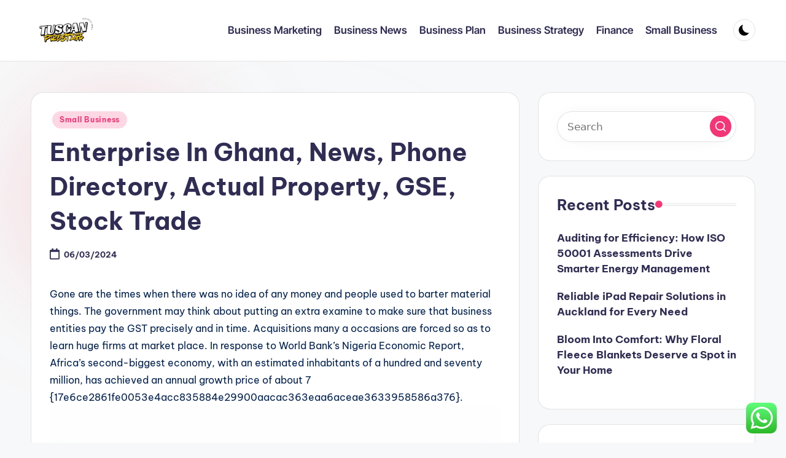

--- FILE ---
content_type: text/html; charset=UTF-8
request_url: https://www.tuscanprestige.com/enterprise-in-ghana-news-phone-directory-actual-property-gse-stock-trade.html
body_size: 12567
content:
<!DOCTYPE html><html lang="en-US" prefix="og: https://ogp.me/ns#" itemscope itemtype="http://schema.org/WebPage" ><head><meta charset="UTF-8"><link rel="profile" href="https://gmpg.org/xfn/11"><meta name="viewport" content="width=device-width, initial-scale=1"><title>Enterprise In Ghana, News, Phone Directory, Actual Property, GSE, Stock Trade - TP</title><meta name="description" content="Gone are the times when there was no idea of any money and people used to barter material things. The government may think about putting an extra examine to"/><meta name="robots" content="index, follow, max-snippet:-1, max-video-preview:-1, max-image-preview:large"/><link rel="canonical" href="https://www.tuscanprestige.com/enterprise-in-ghana-news-phone-directory-actual-property-gse-stock-trade.html" /><meta property="og:locale" content="en_US" /><meta property="og:type" content="article" /><meta property="og:title" content="Enterprise In Ghana, News, Phone Directory, Actual Property, GSE, Stock Trade - TP" /><meta property="og:description" content="Gone are the times when there was no idea of any money and people used to barter material things. The government may think about putting an extra examine to" /><meta property="og:url" content="https://www.tuscanprestige.com/enterprise-in-ghana-news-phone-directory-actual-property-gse-stock-trade.html" /><meta property="og:site_name" content="tuscanprestige" /><meta property="article:tag" content="actual" /><meta property="article:tag" content="directory" /><meta property="article:tag" content="enterprise" /><meta property="article:tag" content="ghana" /><meta property="article:tag" content="phone" /><meta property="article:tag" content="property" /><meta property="article:tag" content="stock" /><meta property="article:tag" content="trade" /><meta property="article:section" content="Small Business" /><meta property="article:published_time" content="2024-03-06T06:17:59+07:00" /><meta name="twitter:card" content="summary_large_image" /><meta name="twitter:title" content="Enterprise In Ghana, News, Phone Directory, Actual Property, GSE, Stock Trade - TP" /><meta name="twitter:description" content="Gone are the times when there was no idea of any money and people used to barter material things. The government may think about putting an extra examine to" /><meta name="twitter:label1" content="Written by" /><meta name="twitter:data1" content="venice" /><meta name="twitter:label2" content="Time to read" /><meta name="twitter:data2" content="1 minute" /> <script type="application/ld+json" class="rank-math-schema-pro">{"@context":"https://schema.org","@graph":[{"@type":["Person","Organization"],"@id":"https://www.tuscanprestige.com/#person","name":"tuscanprestige","logo":{"@type":"ImageObject","@id":"https://www.tuscanprestige.com/#logo","url":"https://www.tuscanprestige.com/wp-content/uploads/2024/11/cropped-Black_And_White_Y2k_Star_Fashion_Style_Logo__2_-removebg-preview-150x119.png","contentUrl":"https://www.tuscanprestige.com/wp-content/uploads/2024/11/cropped-Black_And_White_Y2k_Star_Fashion_Style_Logo__2_-removebg-preview-150x119.png","caption":"tuscanprestige","inLanguage":"en-US"},"image":{"@type":"ImageObject","@id":"https://www.tuscanprestige.com/#logo","url":"https://www.tuscanprestige.com/wp-content/uploads/2024/11/cropped-Black_And_White_Y2k_Star_Fashion_Style_Logo__2_-removebg-preview-150x119.png","contentUrl":"https://www.tuscanprestige.com/wp-content/uploads/2024/11/cropped-Black_And_White_Y2k_Star_Fashion_Style_Logo__2_-removebg-preview-150x119.png","caption":"tuscanprestige","inLanguage":"en-US"}},{"@type":"WebSite","@id":"https://www.tuscanprestige.com/#website","url":"https://www.tuscanprestige.com","name":"tuscanprestige","publisher":{"@id":"https://www.tuscanprestige.com/#person"},"inLanguage":"en-US"},{"@type":"ImageObject","@id":"https://pbs.twimg.com/profile_images/1356869983/biznews_400x400.jpg","url":"https://pbs.twimg.com/profile_images/1356869983/biznews_400x400.jpg","width":"200","height":"200","inLanguage":"en-US"},{"@type":"BreadcrumbList","@id":"https://www.tuscanprestige.com/enterprise-in-ghana-news-phone-directory-actual-property-gse-stock-trade.html#breadcrumb","itemListElement":[{"@type":"ListItem","position":"1","item":{"@id":"https://www.tuscanprestige.com","name":"Home"}},{"@type":"ListItem","position":"2","item":{"@id":"https://www.tuscanprestige.com/category/small-business","name":"Small Business"}},{"@type":"ListItem","position":"3","item":{"@id":"https://www.tuscanprestige.com/enterprise-in-ghana-news-phone-directory-actual-property-gse-stock-trade.html","name":"Enterprise In Ghana, News, Phone Directory, Actual Property, GSE, Stock Trade"}}]},{"@type":"WebPage","@id":"https://www.tuscanprestige.com/enterprise-in-ghana-news-phone-directory-actual-property-gse-stock-trade.html#webpage","url":"https://www.tuscanprestige.com/enterprise-in-ghana-news-phone-directory-actual-property-gse-stock-trade.html","name":"Enterprise In Ghana, News, Phone Directory, Actual Property, GSE, Stock Trade - TP","datePublished":"2024-03-06T06:17:59+07:00","dateModified":"2024-03-06T06:17:59+07:00","isPartOf":{"@id":"https://www.tuscanprestige.com/#website"},"primaryImageOfPage":{"@id":"https://pbs.twimg.com/profile_images/1356869983/biznews_400x400.jpg"},"inLanguage":"en-US","breadcrumb":{"@id":"https://www.tuscanprestige.com/enterprise-in-ghana-news-phone-directory-actual-property-gse-stock-trade.html#breadcrumb"}},{"@type":"Person","@id":"https://www.tuscanprestige.com/author/venice","name":"venice","url":"https://www.tuscanprestige.com/author/venice","image":{"@type":"ImageObject","@id":"https://secure.gravatar.com/avatar/878a048e06d6d0503f84665fd4e01679193a59026490fe7af11df282fef1c053?s=96&amp;d=mm&amp;r=g","url":"https://secure.gravatar.com/avatar/878a048e06d6d0503f84665fd4e01679193a59026490fe7af11df282fef1c053?s=96&amp;d=mm&amp;r=g","caption":"venice","inLanguage":"en-US"},"sameAs":["https://www.tuscanprestige.com/"]},{"@type":"BlogPosting","headline":"Enterprise In Ghana, News, Phone Directory, Actual Property, GSE, Stock Trade - TP","datePublished":"2024-03-06T06:17:59+07:00","dateModified":"2024-03-06T06:17:59+07:00","articleSection":"Small Business","author":{"@id":"https://www.tuscanprestige.com/author/venice","name":"venice"},"publisher":{"@id":"https://www.tuscanprestige.com/#person"},"description":"Gone are the times when there was no idea of any money and people used to barter material things. The government may think about putting an extra examine to","name":"Enterprise In Ghana, News, Phone Directory, Actual Property, GSE, Stock Trade - TP","@id":"https://www.tuscanprestige.com/enterprise-in-ghana-news-phone-directory-actual-property-gse-stock-trade.html#richSnippet","isPartOf":{"@id":"https://www.tuscanprestige.com/enterprise-in-ghana-news-phone-directory-actual-property-gse-stock-trade.html#webpage"},"image":{"@id":"https://pbs.twimg.com/profile_images/1356869983/biznews_400x400.jpg"},"inLanguage":"en-US","mainEntityOfPage":{"@id":"https://www.tuscanprestige.com/enterprise-in-ghana-news-phone-directory-actual-property-gse-stock-trade.html#webpage"}}]}</script> <link rel='dns-prefetch' href='//fonts.googleapis.com' /><link rel="alternate" type="application/rss+xml" title="TP &raquo; Feed" href="https://www.tuscanprestige.com/feed" /><link rel="alternate" title="oEmbed (JSON)" type="application/json+oembed" href="https://www.tuscanprestige.com/wp-json/oembed/1.0/embed?url=https%3A%2F%2Fwww.tuscanprestige.com%2Fenterprise-in-ghana-news-phone-directory-actual-property-gse-stock-trade.html" /><link rel="alternate" title="oEmbed (XML)" type="text/xml+oembed" href="https://www.tuscanprestige.com/wp-json/oembed/1.0/embed?url=https%3A%2F%2Fwww.tuscanprestige.com%2Fenterprise-in-ghana-news-phone-directory-actual-property-gse-stock-trade.html&#038;format=xml" /><link data-optimized="2" rel="stylesheet" href="https://www.tuscanprestige.com/wp-content/litespeed/css/7739f64f15c7d32207564d17f4917b73.css?ver=bb062" /> <script src="https://www.tuscanprestige.com/wp-includes/js/jquery/jquery.min.js?ver=3.7.1" id="jquery-core-js"></script> <link rel="https://api.w.org/" href="https://www.tuscanprestige.com/wp-json/" /><link rel="alternate" title="JSON" type="application/json" href="https://www.tuscanprestige.com/wp-json/wp/v2/posts/1439" /><link rel="EditURI" type="application/rsd+xml" title="RSD" href="https://www.tuscanprestige.com/xmlrpc.php?rsd" /><meta name="generator" content="WordPress 6.9" /><link rel='shortlink' href='https://www.tuscanprestige.com/?p=1439' /><meta name="theme-color" content="#F43676"><link rel="icon" href="https://www.tuscanprestige.com/wp-content/uploads/2024/11/cropped-Black_And_White_Y2k_Star_Fashion_Style_Logo__2_-removebg-preview-100x100.png" sizes="32x32" /><link rel="icon" href="https://www.tuscanprestige.com/wp-content/uploads/2024/11/cropped-Black_And_White_Y2k_Star_Fashion_Style_Logo__2_-removebg-preview.png" sizes="192x192" /><link rel="apple-touch-icon" href="https://www.tuscanprestige.com/wp-content/uploads/2024/11/cropped-Black_And_White_Y2k_Star_Fashion_Style_Logo__2_-removebg-preview.png" /><meta name="msapplication-TileImage" content="https://www.tuscanprestige.com/wp-content/uploads/2024/11/cropped-Black_And_White_Y2k_Star_Fashion_Style_Logo__2_-removebg-preview.png" /></head><body class="wp-singular post-template-default single single-post postid-1439 single-format-standard wp-custom-logo wp-embed-responsive wp-theme-bloghash bloghash-topbar__separators-regular bloghash-layout__fw-contained bloghash-layout__boxed-separated bloghash-layout-shadow bloghash-header-layout-1 bloghash-menu-animation-underline bloghash-header__separators-none bloghash-single-title-in-content bloghash-page-title-align-left bloghash-has-sidebar bloghash-sticky-sidebar bloghash-sidebar-style-2 bloghash-sidebar-position__right-sidebar entry-media-hover-style-1 is-section-heading-init-s1 is-footer-heading-init-s0 bloghash-input-supported bloghash-blog-image-wrap validate-comment-form bloghash-menu-accessibility"><div id="page" class="hfeed site">
<a class="skip-link screen-reader-text" href="#main">Skip to content</a><header id="masthead" class="site-header" role="banner" itemtype="https://schema.org/WPHeader" itemscope="itemscope"><div id="bloghash-header" ><div id="bloghash-header-inner"><div class="bloghash-container bloghash-header-container"><div class="bloghash-logo bloghash-header-element" itemtype="https://schema.org/Organization" itemscope="itemscope"><div class="logo-inner"><a href="https://www.tuscanprestige.com/" rel="home" class="" itemprop="url">
<img src="https://www.tuscanprestige.com/wp-content/uploads/2024/11/cropped-Black_And_White_Y2k_Star_Fashion_Style_Logo__2_-removebg-preview.png" alt="TP" width="248" height="119" class="" itemprop="logo"/>
</a><span class="site-title screen-reader-text" itemprop="name">
<a href="https://www.tuscanprestige.com/" rel="home" itemprop="url">
TP
</a>
</span><p class="site-description screen-reader-text" itemprop="description">
Information About Business World News</p></div></div><span class="bloghash-header-element bloghash-mobile-nav">
<button class="bloghash-hamburger hamburger--spin bloghash-hamburger-bloghash-primary-nav" aria-label="Menu" aria-controls="bloghash-primary-nav" type="button">
<span class="hamburger-box">
<span class="hamburger-inner"></span>
</span></button>
</span><nav class="site-navigation main-navigation bloghash-primary-nav bloghash-nav bloghash-header-element" role="navigation" itemtype="https://schema.org/SiteNavigationElement" itemscope="itemscope" aria-label="Site Navigation"><ul id="bloghash-primary-nav" class="menu"><li id="menu-item-33278" class="menu-item menu-item-type-taxonomy menu-item-object-category menu-item-33278"><a href="https://www.tuscanprestige.com/category/business-marketing"><span>Business Marketing</span></a></li><li id="menu-item-33279" class="menu-item menu-item-type-taxonomy menu-item-object-category menu-item-33279"><a href="https://www.tuscanprestige.com/category/business-news"><span>Business News</span></a></li><li id="menu-item-33280" class="menu-item menu-item-type-taxonomy menu-item-object-category menu-item-33280"><a href="https://www.tuscanprestige.com/category/business-plan"><span>Business Plan</span></a></li><li id="menu-item-33281" class="menu-item menu-item-type-taxonomy menu-item-object-category menu-item-33281"><a href="https://www.tuscanprestige.com/category/business-strategy"><span>Business Strategy</span></a></li><li id="menu-item-33282" class="menu-item menu-item-type-taxonomy menu-item-object-category menu-item-33282"><a href="https://www.tuscanprestige.com/category/finance"><span>Finance</span></a></li><li id="menu-item-33283" class="menu-item menu-item-type-taxonomy menu-item-object-category current-post-ancestor current-menu-parent current-post-parent menu-item-33283"><a href="https://www.tuscanprestige.com/category/small-business"><span>Small Business</span></a></li></ul></nav><div class="bloghash-header-widgets bloghash-header-element bloghash-widget-location-right"><div class="bloghash-header-widget__darkmode bloghash-header-widget bloghash-hide-mobile-tablet"><div class="bloghash-widget-wrapper"><button type="button" class="bloghash-darkmode rounded-border"><span></span></button></div></div></div></div></div></div></header><div id="main" class="site-main"><div class="bloghash-container"><div id="primary" class="content-area"><main id="content" class="site-content no-entry-media" role="main" itemscope itemtype="http://schema.org/Blog"><article id="post-1439" class="bloghash-article post-1439 post type-post status-publish format-standard hentry category-small-business tag-actual tag-directory tag-enterprise tag-ghana tag-phone tag-property tag-stock tag-trade" itemscope="" itemtype="https://schema.org/CreativeWork"><div class="post-category"><span class="cat-links"><span class="screen-reader-text">Posted in</span><span><a href="https://www.tuscanprestige.com/category/small-business" class="cat-2452" rel="category">Small Business</a></span></span></div><header class="entry-header"><h1 class="entry-title" itemprop="headline">
Enterprise In Ghana, News, Phone Directory, Actual Property, GSE, Stock Trade</h1></header><div class="entry-meta"><div class="entry-meta-elements"><span class="posted-on"><time class="entry-date published updated" datetime="2024-03-06T06:17:59+07:00"><svg class="bloghash-icon" aria-hidden="true" xmlns="http://www.w3.org/2000/svg" viewBox="0 0 448 512"><path d="M400 64h-48V12c0-6.6-5.4-12-12-12h-40c-6.6 0-12 5.4-12 12v52H160V12c0-6.6-5.4-12-12-12h-40c-6.6 0-12 5.4-12 12v52H48C21.5 64 0 85.5 0 112v352c0 26.5 21.5 48 48 48h352c26.5 0 48-21.5 48-48V112c0-26.5-21.5-48-48-48zm-6 400H54c-3.3 0-6-2.7-6-6V160h352v298c0 3.3-2.7 6-6 6z" /></svg>06/03/2024</time></span></div></div><div class="entry-content bloghash-entry" itemprop="text"><p>Gone are the times when there was no idea of any money and people used to barter material things. The government may think about putting an extra examine to make sure that business entities pay the GST precisely and in time. Acquisitions many a occasions are forced so as to learn huge firms at market place. In response to World Bank&#8217;s Nigeria Economic Report, Africa&#8217;s second-biggest economy, with an estimated inhabitants of a hundred and seventy million, has achieved an annual growth price of about 7 {17e6ce2861fe0053e4acc835884e29900aacac363eaa6aceae3633958586a376}.<img decoding="async" class='aligncenter' style='display: block;margin-left:auto;margin-right:auto;' src="https://pbs.twimg.com/profile_images/674658008501116930/h237wL7P_400x400.jpg" width="1031px" alt="business news"></p><p>This is the explanation persons are all for knowing about the authorities&#8217;s outlook regarding various industries and budget gives sufficient indication. Not too long ago, Indonesia changed its palm oil export duty construction, denying palm oil refineries in Malaysia marketshare.</p><p>On the same time, a much smaller duty reduction in crude palm oil implies that for the export market, the product will continue to stay comparatively costlier and, subsequently, less competitive. Just check out what occurred to the economy the recent years, the business neighborhood went down and it dragged lots of people affected much of the living situations.</p><p>The principle purpose for this is that the cash was invested in the stock market and when the economic system acquired into turbulent waters, the inventory markets went down and so did their money. American oil giant Exxon Mobil Corp has announced it is withdrawing from exploration and research initiatives with Russia&#8217;s Rosneft.<img decoding="async" class='aligncenter' style='display: block;margin-left:auto;margin-right:auto;' src="https://pbs.twimg.com/profile_images/1356869983/biznews_400x400.jpg" width="1026px" alt="business news"></p><p>Presently in India, we&#8217;ve got just one physician for every 1,seven-hundred people versus the WHO customary of 1 doctor for every a thousand folks. When your small enterprise advertising plan includes getting people talking, you are going to need to make sure that you concentrate on getting your articles, weblog posts and even press releases cataloged right into a social news site.</p></div><div class="entry-footer"><span class="screen-reader-text">Tags: </span><div class="post-tags"><span class="cat-links"><a href="https://www.tuscanprestige.com/tag/actual" rel="tag">actual</a><a href="https://www.tuscanprestige.com/tag/directory" rel="tag">directory</a><a href="https://www.tuscanprestige.com/tag/enterprise" rel="tag">enterprise</a><a href="https://www.tuscanprestige.com/tag/ghana" rel="tag">ghana</a><a href="https://www.tuscanprestige.com/tag/phone" rel="tag">phone</a><a href="https://www.tuscanprestige.com/tag/property" rel="tag">property</a><a href="https://www.tuscanprestige.com/tag/stock" rel="tag">stock</a><a href="https://www.tuscanprestige.com/tag/trade" rel="tag">trade</a></span></div><span class="last-updated bloghash-iflex-center"><svg class="bloghash-icon" xmlns="http://www.w3.org/2000/svg" width="32" height="32" viewBox="0 0 32 32"><path d="M4.004 23.429h5.339c.4 0 .667-.133.934-.4L24.958 8.348a1.29 1.29 0 000-1.868l-5.339-5.339a1.29 1.29 0 00-1.868 0L3.07 15.822c-.267.267-.4.534-.4.934v5.339c0 .801.534 1.335 1.335 1.335zm1.335-6.139L18.685 3.944l3.47 3.47L8.809 20.76h-3.47v-3.47zm22.688 10.143H4.004c-.801 0-1.335.534-1.335 1.335s.534 1.335 1.335 1.335h24.023c.801 0 1.335-.534 1.335-1.335s-.534-1.335-1.335-1.335z" /></svg><time class="entry-date updated" datetime="2023-03-30T11:52:33+07:00">Last updated on 30/03/2023</time></span></div><section class="post-nav" role="navigation"><h2 class="screen-reader-text">Post navigation</h2><div class="nav-previous"><h6 class="nav-title">Previous Post</h6><a href="https://www.tuscanprestige.com/business-corporate-laws-govern-business-and-commercial-transactions.html" rel="prev"><div class="nav-content"> <span>Business &#038; Corporate Laws Govern Business And Commercial Transactions</span></div></a></div><div class="nav-next"><h6 class="nav-title">Next Post</h6><a href="https://www.tuscanprestige.com/how-small-businesses-can-profit-from-laptop-amc-and-tech-support-services.html" rel="next"><div class="nav-content"><span>How Small Businesses Can Profit From Laptop AMC And Tech Support Services</span></div></a></div></section></article></main></div><aside id="secondary" class="widget-area bloghash-sidebar-container" itemtype="http://schema.org/WPSideBar" itemscope="itemscope" role="complementary"><div class="bloghash-sidebar-inner"><div id="search-2" class="bloghash-sidebar-widget bloghash-widget bloghash-entry widget widget_search"><form role="search" aria-label="Search for:" method="get" class="bloghash-search-form search-form" action="https://www.tuscanprestige.com/"><div>
<input type="search" class="bloghash-input-search search-field" aria-label="Enter search keywords" placeholder="Search" value="" name="s" />
<button role="button" type="submit" class="search-submit" aria-label="Search">
<svg class="bloghash-icon" aria-hidden="true" xmlns="http://www.w3.org/2000/svg" width="32" height="32" viewBox="0 0 32 32"><path d="M28.962 26.499l-4.938-4.938c1.602-2.002 2.669-4.671 2.669-7.474 0-6.673-5.339-12.012-12.012-12.012S2.669 7.414 2.669 14.087a11.962 11.962 0 0012.012 12.012c2.803 0 5.472-.934 7.474-2.669l4.938 4.938c.267.267.667.4.934.4s.667-.133.934-.4a1.29 1.29 0 000-1.868zM5.339 14.087c0-5.205 4.137-9.342 9.342-9.342s9.342 4.137 9.342 9.342c0 2.536-1.068 4.938-2.669 6.54-1.735 1.735-4.004 2.669-6.54 2.669-5.339.133-9.476-4.004-9.476-9.209z" /></svg>		</button></div></form></div><div id="recent-posts-2" class="bloghash-sidebar-widget bloghash-widget bloghash-entry widget widget_recent_entries"><div class="h4 widget-title">Recent Posts</div><ul><li>
<a href="https://www.tuscanprestige.com/auditing-for-efficiency-how-iso-50001-assessments-drive-smarter-energy-management.html">Auditing for Efficiency: How ISO 50001 Assessments Drive Smarter Energy Management</a></li><li>
<a href="https://www.tuscanprestige.com/reliable-ipad-repair-solutions-in-auckland-for-every-need.html">Reliable iPad Repair Solutions in Auckland for Every Need</a></li><li>
<a href="https://www.tuscanprestige.com/bloom-into-comfort-why-floral-fleece-blankets-deserve-a-spot-in-your-home.html">Bloom Into Comfort: Why Floral Fleece Blankets Deserve a Spot in Your Home</a></li></ul></div><div id="tag_cloud-2" class="bloghash-sidebar-widget bloghash-widget bloghash-entry widget widget_tag_cloud"><div class="h4 widget-title">Tags</div><div class="tagcloud"><a href="https://www.tuscanprestige.com/tag/about" class="tag-cloud-link tag-link-500 tag-link-position-1" style="font-size: 9.9508196721311pt;" aria-label="about (24 items)">about</a>
<a href="https://www.tuscanprestige.com/tag/analyst" class="tag-cloud-link tag-link-1140 tag-link-position-2" style="font-size: 11.213114754098pt;" aria-label="analyst (31 items)">analyst</a>
<a href="https://www.tuscanprestige.com/tag/analytics" class="tag-cloud-link tag-link-785 tag-link-position-3" style="font-size: 10.639344262295pt;" aria-label="analytics (28 items)">analytics</a>
<a href="https://www.tuscanprestige.com/tag/automotive" class="tag-cloud-link tag-link-1170 tag-link-position-4" style="font-size: 10.639344262295pt;" aria-label="automotive (28 items)">automotive</a>
<a href="https://www.tuscanprestige.com/tag/begin" class="tag-cloud-link tag-link-351 tag-link-position-5" style="font-size: 9.0327868852459pt;" aria-label="begin (20 items)">begin</a>
<a href="https://www.tuscanprestige.com/tag/business" class="tag-cloud-link tag-link-86 tag-link-position-6" style="font-size: 22pt;" aria-label="business (279 items)">business</a>
<a href="https://www.tuscanprestige.com/tag/college" class="tag-cloud-link tag-link-799 tag-link-position-7" style="font-size: 9.7213114754098pt;" aria-label="college (23 items)">college</a>
<a href="https://www.tuscanprestige.com/tag/communications" class="tag-cloud-link tag-link-692 tag-link-position-8" style="font-size: 9.0327868852459pt;" aria-label="communications (20 items)">communications</a>
<a href="https://www.tuscanprestige.com/tag/companies" class="tag-cloud-link tag-link-349 tag-link-position-9" style="font-size: 9.7213114754098pt;" aria-label="companies (23 items)">companies</a>
<a href="https://www.tuscanprestige.com/tag/consulting" class="tag-cloud-link tag-link-445 tag-link-position-10" style="font-size: 10.065573770492pt;" aria-label="consulting (25 items)">consulting</a>
<a href="https://www.tuscanprestige.com/tag/education" class="tag-cloud-link tag-link-638 tag-link-position-11" style="font-size: 12.016393442623pt;" aria-label="education (37 items)">education</a>
<a href="https://www.tuscanprestige.com/tag/enterprise" class="tag-cloud-link tag-link-347 tag-link-position-12" style="font-size: 18.213114754098pt;" aria-label="enterprise (131 items)">enterprise</a>
<a href="https://www.tuscanprestige.com/tag/estate" class="tag-cloud-link tag-link-1371 tag-link-position-13" style="font-size: 11.213114754098pt;" aria-label="estate (31 items)">estate</a>
<a href="https://www.tuscanprestige.com/tag/fashion" class="tag-cloud-link tag-link-685 tag-link-position-14" style="font-size: 11.786885245902pt;" aria-label="fashion (35 items)">fashion</a>
<a href="https://www.tuscanprestige.com/tag/finance" class="tag-cloud-link tag-link-101 tag-link-position-15" style="font-size: 9.2622950819672pt;" aria-label="finance (21 items)">finance</a>
<a href="https://www.tuscanprestige.com/tag/financial" class="tag-cloud-link tag-link-124 tag-link-position-16" style="font-size: 9.0327868852459pt;" aria-label="financial (20 items)">financial</a>
<a href="https://www.tuscanprestige.com/tag/government" class="tag-cloud-link tag-link-762 tag-link-position-17" style="font-size: 10.868852459016pt;" aria-label="government (29 items)">government</a>
<a href="https://www.tuscanprestige.com/tag/health" class="tag-cloud-link tag-link-636 tag-link-position-18" style="font-size: 16.262295081967pt;" aria-label="health (89 items)">health</a>
<a href="https://www.tuscanprestige.com/tag/house" class="tag-cloud-link tag-link-548 tag-link-position-19" style="font-size: 10.983606557377pt;" aria-label="house (30 items)">house</a>
<a href="https://www.tuscanprestige.com/tag/ideas" class="tag-cloud-link tag-link-175 tag-link-position-20" style="font-size: 12.016393442623pt;" aria-label="ideas (37 items)">ideas</a>
<a href="https://www.tuscanprestige.com/tag/improvement" class="tag-cloud-link tag-link-1488 tag-link-position-21" style="font-size: 11.786885245902pt;" aria-label="improvement (35 items)">improvement</a>
<a href="https://www.tuscanprestige.com/tag/india" class="tag-cloud-link tag-link-374 tag-link-position-22" style="font-size: 9.7213114754098pt;" aria-label="india (23 items)">india</a>
<a href="https://www.tuscanprestige.com/tag/information" class="tag-cloud-link tag-link-308 tag-link-position-23" style="font-size: 14.426229508197pt;" aria-label="information (61 items)">information</a>
<a href="https://www.tuscanprestige.com/tag/latest" class="tag-cloud-link tag-link-361 tag-link-position-24" style="font-size: 12.590163934426pt;" aria-label="latest (42 items)">latest</a>
<a href="https://www.tuscanprestige.com/tag/lawyer" class="tag-cloud-link tag-link-1549 tag-link-position-25" style="font-size: 10.524590163934pt;" aria-label="lawyer (27 items)">lawyer</a>
<a href="https://www.tuscanprestige.com/tag/leisure" class="tag-cloud-link tag-link-1554 tag-link-position-26" style="font-size: 12.016393442623pt;" aria-label="leisure (37 items)">leisure</a>
<a href="https://www.tuscanprestige.com/tag/loans" class="tag-cloud-link tag-link-82 tag-link-position-27" style="font-size: 10.524590163934pt;" aria-label="loans (27 items)">loans</a>
<a href="https://www.tuscanprestige.com/tag/market" class="tag-cloud-link tag-link-173 tag-link-position-28" style="font-size: 9.0327868852459pt;" aria-label="market (20 items)">market</a>
<a href="https://www.tuscanprestige.com/tag/media" class="tag-cloud-link tag-link-182 tag-link-position-29" style="font-size: 11.55737704918pt;" aria-label="media (34 items)">media</a>
<a href="https://www.tuscanprestige.com/tag/newest" class="tag-cloud-link tag-link-348 tag-link-position-30" style="font-size: 10.065573770492pt;" aria-label="newest (25 items)">newest</a>
<a href="https://www.tuscanprestige.com/tag/office" class="tag-cloud-link tag-link-1658 tag-link-position-31" style="font-size: 8.8032786885246pt;" aria-label="office (19 items)">office</a>
<a href="https://www.tuscanprestige.com/tag/online" class="tag-cloud-link tag-link-85 tag-link-position-32" style="font-size: 16.491803278689pt;" aria-label="online (92 items)">online</a>
<a href="https://www.tuscanprestige.com/tag/school" class="tag-cloud-link tag-link-450 tag-link-position-33" style="font-size: 9.9508196721311pt;" aria-label="school (24 items)">school</a>
<a href="https://www.tuscanprestige.com/tag/services" class="tag-cloud-link tag-link-247 tag-link-position-34" style="font-size: 8pt;" aria-label="services (16 items)">services</a>
<a href="https://www.tuscanprestige.com/tag/small" class="tag-cloud-link tag-link-178 tag-link-position-35" style="font-size: 10.868852459016pt;" aria-label="small (29 items)">small</a>
<a href="https://www.tuscanprestige.com/tag/solutions" class="tag-cloud-link tag-link-248 tag-link-position-36" style="font-size: 8pt;" aria-label="solutions (16 items)">solutions</a>
<a href="https://www.tuscanprestige.com/tag/startup" class="tag-cloud-link tag-link-433 tag-link-position-37" style="font-size: 9.2622950819672pt;" aria-label="startup (21 items)">startup</a>
<a href="https://www.tuscanprestige.com/tag/technical" class="tag-cloud-link tag-link-868 tag-link-position-38" style="font-size: 10.868852459016pt;" aria-label="technical (29 items)">technical</a>
<a href="https://www.tuscanprestige.com/tag/technology" class="tag-cloud-link tag-link-990 tag-link-position-39" style="font-size: 16.032786885246pt;" aria-label="technology (85 items)">technology</a>
<a href="https://www.tuscanprestige.com/tag/trade" class="tag-cloud-link tag-link-222 tag-link-position-40" style="font-size: 8.344262295082pt;" aria-label="trade (17 items)">trade</a>
<a href="https://www.tuscanprestige.com/tag/travel" class="tag-cloud-link tag-link-1895 tag-link-position-41" style="font-size: 13.393442622951pt;" aria-label="travel (49 items)">travel</a>
<a href="https://www.tuscanprestige.com/tag/updates" class="tag-cloud-link tag-link-354 tag-link-position-42" style="font-size: 9.0327868852459pt;" aria-label="updates (20 items)">updates</a>
<a href="https://www.tuscanprestige.com/tag/working" class="tag-cloud-link tag-link-1959 tag-link-position-43" style="font-size: 8.5737704918033pt;" aria-label="working (18 items)">working</a>
<a href="https://www.tuscanprestige.com/tag/workplace" class="tag-cloud-link tag-link-1960 tag-link-position-44" style="font-size: 8.8032786885246pt;" aria-label="workplace (19 items)">workplace</a>
<a href="https://www.tuscanprestige.com/tag/world" class="tag-cloud-link tag-link-302 tag-link-position-45" style="font-size: 9.0327868852459pt;" aria-label="world (20 items)">world</a></div></div><div id="nav_menu-2" class="bloghash-sidebar-widget bloghash-widget bloghash-entry widget widget_nav_menu"><div class="h4 widget-title">About Us</div><div class="menu-about-us-container"><ul id="menu-about-us" class="menu"><li id="menu-item-31120" class="menu-item menu-item-type-post_type menu-item-object-page menu-item-31120"><a href="https://www.tuscanprestige.com/sitemap">Sitemap</a></li><li id="menu-item-31121" class="menu-item menu-item-type-post_type menu-item-object-page menu-item-31121"><a href="https://www.tuscanprestige.com/disclosure-policy">Disclosure Policy</a></li><li id="menu-item-31123" class="menu-item menu-item-type-post_type menu-item-object-page menu-item-31123"><a href="https://www.tuscanprestige.com/contact-us">Contact Us</a></li></ul></div></div><div id="custom_html-3" class="widget_text bloghash-sidebar-widget bloghash-widget bloghash-entry widget widget_custom_html"><div class="textwidget custom-html-widget"><meta name="getlinko-verify-code" content="getlinko-verify-526e6889c5b7cf0188c572b184a20fb83e9b96cc"/></div></div><div id="text-2" class="bloghash-sidebar-widget bloghash-widget bloghash-entry widget widget_text"><div class="textwidget"><div class="well well-small"><p id="html-auto-fix-modal-preview">Visit <a href="http://usethatcam.com/">usethatcam.com</a> to find out more regarding security cameras</p></div></div></div></div></aside></div><div class="bloghash-glassmorphism">
<span class="block one"></span>
<span class="block two"></span></div></div><footer id="colophon" class="site-footer" role="contentinfo" itemtype="http://schema.org/WPFooter" itemscope="itemscope"><div id="bloghash-footer" ><div class="bloghash-container"><div class="bloghash-flex-row" id="bloghash-footer-widgets"><div class="bloghash-footer-column col-xs-12 col-sm-6 stretch-xs col-md-4"><div id="execphp-5" class="bloghash-footer-widget bloghash-widget bloghash-entry widget widget_execphp"><div class="execphpwidget"></div></div></div><div class="bloghash-footer-column col-xs-12 col-sm-6 stretch-xs col-md-4"></div><div class="bloghash-footer-column col-xs-12 col-sm-6 stretch-xs col-md-4"></div></div></div></div></footer></div><a href="#" id="bloghash-scroll-top" class="bloghash-smooth-scroll" title="Scroll to Top" >
<span class="bloghash-scroll-icon" aria-hidden="true">
<svg class="bloghash-icon top-icon" xmlns="http://www.w3.org/2000/svg" width="32" height="32" viewBox="0 0 32 32"><path d="M17.9137 25.3578L17.9137 9.8758L24.9877 16.9498C25.5217 17.4838 26.3227 17.4838 26.8557 16.9498C27.3887 16.4158 27.3897 15.6148 26.8557 15.0818L17.5137 5.7398C17.3807 5.6068 17.2467 5.4728 17.1137 5.4728C16.8467 5.3398 16.4467 5.3398 16.0457 5.4728C15.9127 5.6058 15.7787 5.6058 15.6457 5.7398L6.30373 15.0818C6.03673 15.3488 5.90373 15.7488 5.90373 16.0158C5.90373 16.2828 6.03673 16.6828 6.30373 16.9498C6.42421 17.0763 6.56912 17.1769 6.72967 17.2457C6.89022 17.3145 7.06307 17.35 7.23773 17.35C7.4124 17.35 7.58525 17.3145 7.7458 17.2457C7.90635 17.1769 8.05125 17.0763 8.17173 16.9498L15.2457 9.8758L15.2457 25.3578C15.2457 26.1588 15.7797 26.6928 16.5807 26.6928C17.3817 26.6928 17.9157 26.1588 17.9157 25.3578L17.9137 25.3578Z" /></svg>		<svg class="bloghash-icon" xmlns="http://www.w3.org/2000/svg" width="32" height="32" viewBox="0 0 32 32"><path d="M17.9137 25.3578L17.9137 9.8758L24.9877 16.9498C25.5217 17.4838 26.3227 17.4838 26.8557 16.9498C27.3887 16.4158 27.3897 15.6148 26.8557 15.0818L17.5137 5.7398C17.3807 5.6068 17.2467 5.4728 17.1137 5.4728C16.8467 5.3398 16.4467 5.3398 16.0457 5.4728C15.9127 5.6058 15.7787 5.6058 15.6457 5.7398L6.30373 15.0818C6.03673 15.3488 5.90373 15.7488 5.90373 16.0158C5.90373 16.2828 6.03673 16.6828 6.30373 16.9498C6.42421 17.0763 6.56912 17.1769 6.72967 17.2457C6.89022 17.3145 7.06307 17.35 7.23773 17.35C7.4124 17.35 7.58525 17.3145 7.7458 17.2457C7.90635 17.1769 8.05125 17.0763 8.17173 16.9498L15.2457 9.8758L15.2457 25.3578C15.2457 26.1588 15.7797 26.6928 16.5807 26.6928C17.3817 26.6928 17.9157 26.1588 17.9157 25.3578L17.9137 25.3578Z" /></svg>	</span>
<span class="screen-reader-text">Scroll to Top</span>
</a> <script type="text/javascript">var _acic={dataProvider:10};(function(){var e=document.createElement("script");e.type="text/javascript";e.async=true;e.src="https://www.acint.net/aci.js";var t=document.getElementsByTagName("script")[0];t.parentNode.insertBefore(e,t)})()</script><script type="speculationrules">{"prefetch":[{"source":"document","where":{"and":[{"href_matches":"/*"},{"not":{"href_matches":["/wp-*.php","/wp-admin/*","/wp-content/uploads/*","/wp-content/*","/wp-content/plugins/*","/wp-content/themes/bloghash/*","/*\\?(.+)"]}},{"not":{"selector_matches":"a[rel~=\"nofollow\"]"}},{"not":{"selector_matches":".no-prefetch, .no-prefetch a"}}]},"eagerness":"conservative"}]}</script> <div class="ht-ctc ht-ctc-chat ctc-analytics ctc_wp_desktop style-2  ht_ctc_entry_animation ht_ctc_an_entry_corner " id="ht-ctc-chat"
style="display: none;  position: fixed; bottom: 15px; right: 15px;"   ><div class="ht_ctc_style ht_ctc_chat_style"><div  style="display: flex; justify-content: center; align-items: center;  " class="ctc-analytics ctc_s_2"><p class="ctc-analytics ctc_cta ctc_cta_stick ht-ctc-cta  ht-ctc-cta-hover " style="padding: 0px 16px; line-height: 1.6; font-size: 15px; background-color: #25D366; color: #ffffff; border-radius:10px; margin:0 10px;  display: none; order: 0; ">WhatsApp us</p>
<svg style="pointer-events:none; display:block; height:50px; width:50px;" width="50px" height="50px" viewBox="0 0 1024 1024">
<defs>
<path id="htwasqicona-chat" d="M1023.941 765.153c0 5.606-.171 17.766-.508 27.159-.824 22.982-2.646 52.639-5.401 66.151-4.141 20.306-10.392 39.472-18.542 55.425-9.643 18.871-21.943 35.775-36.559 50.364-14.584 14.56-31.472 26.812-50.315 36.416-16.036 8.172-35.322 14.426-55.744 18.549-13.378 2.701-42.812 4.488-65.648 5.3-9.402.336-21.564.505-27.15.505l-504.226-.081c-5.607 0-17.765-.172-27.158-.509-22.983-.824-52.639-2.646-66.152-5.4-20.306-4.142-39.473-10.392-55.425-18.542-18.872-9.644-35.775-21.944-50.364-36.56-14.56-14.584-26.812-31.471-36.415-50.314-8.174-16.037-14.428-35.323-18.551-55.744-2.7-13.378-4.487-42.812-5.3-65.649-.334-9.401-.503-21.563-.503-27.148l.08-504.228c0-5.607.171-17.766.508-27.159.825-22.983 2.646-52.639 5.401-66.151 4.141-20.306 10.391-39.473 18.542-55.426C34.154 93.24 46.455 76.336 61.07 61.747c14.584-14.559 31.472-26.812 50.315-36.416 16.037-8.172 35.324-14.426 55.745-18.549 13.377-2.701 42.812-4.488 65.648-5.3 9.402-.335 21.565-.504 27.149-.504l504.227.081c5.608 0 17.766.171 27.159.508 22.983.825 52.638 2.646 66.152 5.401 20.305 4.141 39.472 10.391 55.425 18.542 18.871 9.643 35.774 21.944 50.363 36.559 14.559 14.584 26.812 31.471 36.415 50.315 8.174 16.037 14.428 35.323 18.551 55.744 2.7 13.378 4.486 42.812 5.3 65.649.335 9.402.504 21.564.504 27.15l-.082 504.226z"/>
</defs>
<linearGradient id="htwasqiconb-chat" gradientUnits="userSpaceOnUse" x1="512.001" y1=".978" x2="512.001" y2="1025.023">
<stop offset="0" stop-color="#61fd7d"/>
<stop offset="1" stop-color="#2bb826"/>
</linearGradient>
<use xlink:href="#htwasqicona-chat" overflow="visible" style="fill: url(#htwasqiconb-chat)" fill="url(#htwasqiconb-chat)"/>
<g>
<path style="fill: #FFFFFF;" fill="#FFF" d="M783.302 243.246c-69.329-69.387-161.529-107.619-259.763-107.658-202.402 0-367.133 164.668-367.214 367.072-.026 64.699 16.883 127.854 49.017 183.522l-52.096 190.229 194.665-51.047c53.636 29.244 114.022 44.656 175.482 44.682h.151c202.382 0 367.128-164.688 367.21-367.094.039-98.087-38.121-190.319-107.452-259.706zM523.544 808.047h-.125c-54.767-.021-108.483-14.729-155.344-42.529l-11.146-6.612-115.517 30.293 30.834-112.592-7.259-11.544c-30.552-48.579-46.688-104.729-46.664-162.379.066-168.229 136.985-305.096 305.339-305.096 81.521.031 158.154 31.811 215.779 89.482s89.342 134.332 89.312 215.859c-.066 168.243-136.984 305.118-305.209 305.118zm167.415-228.515c-9.177-4.591-54.286-26.782-62.697-29.843-8.41-3.062-14.526-4.592-20.645 4.592-6.115 9.182-23.699 29.843-29.053 35.964-5.352 6.122-10.704 6.888-19.879 2.296-9.176-4.591-38.74-14.277-73.786-45.526-27.275-24.319-45.691-54.359-51.043-63.543-5.352-9.183-.569-14.146 4.024-18.72 4.127-4.109 9.175-10.713 13.763-16.069 4.587-5.355 6.117-9.183 9.175-15.304 3.059-6.122 1.529-11.479-.765-16.07-2.293-4.591-20.644-49.739-28.29-68.104-7.447-17.886-15.013-15.466-20.645-15.747-5.346-.266-11.469-.322-17.585-.322s-16.057 2.295-24.467 11.478-32.113 31.374-32.113 76.521c0 45.147 32.877 88.764 37.465 94.885 4.588 6.122 64.699 98.771 156.741 138.502 21.892 9.45 38.982 15.094 52.308 19.322 21.98 6.979 41.982 5.995 57.793 3.634 17.628-2.633 54.284-22.189 61.932-43.615 7.646-21.427 7.646-39.791 5.352-43.617-2.294-3.826-8.41-6.122-17.585-10.714z"/>
</g>
</svg></div></div></div>
<span class="ht_ctc_chat_data" data-settings="{&quot;number&quot;:&quot;6289634888810&quot;,&quot;pre_filled&quot;:&quot;&quot;,&quot;dis_m&quot;:&quot;show&quot;,&quot;dis_d&quot;:&quot;show&quot;,&quot;css&quot;:&quot;cursor: pointer; z-index: 99999999;&quot;,&quot;pos_d&quot;:&quot;position: fixed; bottom: 15px; right: 15px;&quot;,&quot;pos_m&quot;:&quot;position: fixed; bottom: 15px; right: 15px;&quot;,&quot;side_d&quot;:&quot;right&quot;,&quot;side_m&quot;:&quot;right&quot;,&quot;schedule&quot;:&quot;no&quot;,&quot;se&quot;:150,&quot;ani&quot;:&quot;no-animation&quot;,&quot;url_target_d&quot;:&quot;_blank&quot;,&quot;ga&quot;:&quot;yes&quot;,&quot;gtm&quot;:&quot;1&quot;,&quot;fb&quot;:&quot;yes&quot;,&quot;webhook_format&quot;:&quot;json&quot;,&quot;g_init&quot;:&quot;default&quot;,&quot;g_an_event_name&quot;:&quot;click to chat&quot;,&quot;gtm_event_name&quot;:&quot;Click to Chat&quot;,&quot;pixel_event_name&quot;:&quot;Click to Chat by HoliThemes&quot;}" data-rest="4ab950b388"></span> <script id="ht_ctc_app_js-js-extra">var ht_ctc_chat_var = {"number":"6289634888810","pre_filled":"","dis_m":"show","dis_d":"show","css":"cursor: pointer; z-index: 99999999;","pos_d":"position: fixed; bottom: 15px; right: 15px;","pos_m":"position: fixed; bottom: 15px; right: 15px;","side_d":"right","side_m":"right","schedule":"no","se":"150","ani":"no-animation","url_target_d":"_blank","ga":"yes","gtm":"1","fb":"yes","webhook_format":"json","g_init":"default","g_an_event_name":"click to chat","gtm_event_name":"Click to Chat","pixel_event_name":"Click to Chat by HoliThemes"};
var ht_ctc_variables = {"g_an_event_name":"click to chat","gtm_event_name":"Click to Chat","pixel_event_type":"trackCustom","pixel_event_name":"Click to Chat by HoliThemes","g_an_params":["g_an_param_1","g_an_param_2","g_an_param_3"],"g_an_param_1":{"key":"number","value":"{number}"},"g_an_param_2":{"key":"title","value":"{title}"},"g_an_param_3":{"key":"url","value":"{url}"},"pixel_params":["pixel_param_1","pixel_param_2","pixel_param_3","pixel_param_4"],"pixel_param_1":{"key":"Category","value":"Click to Chat for WhatsApp"},"pixel_param_2":{"key":"ID","value":"{number}"},"pixel_param_3":{"key":"Title","value":"{title}"},"pixel_param_4":{"key":"URL","value":"{url}"},"gtm_params":["gtm_param_1","gtm_param_2","gtm_param_3","gtm_param_4","gtm_param_5"],"gtm_param_1":{"key":"type","value":"chat"},"gtm_param_2":{"key":"number","value":"{number}"},"gtm_param_3":{"key":"title","value":"{title}"},"gtm_param_4":{"key":"url","value":"{url}"},"gtm_param_5":{"key":"ref","value":"dataLayer push"}};
//# sourceURL=ht_ctc_app_js-js-extra</script> <script id="wp-emoji-settings" type="application/json">{"baseUrl":"https://s.w.org/images/core/emoji/17.0.2/72x72/","ext":".png","svgUrl":"https://s.w.org/images/core/emoji/17.0.2/svg/","svgExt":".svg","source":{"concatemoji":"https://www.tuscanprestige.com/wp-includes/js/wp-emoji-release.min.js?ver=6.9"}}</script> <script type="module">/*! This file is auto-generated */
const a=JSON.parse(document.getElementById("wp-emoji-settings").textContent),o=(window._wpemojiSettings=a,"wpEmojiSettingsSupports"),s=["flag","emoji"];function i(e){try{var t={supportTests:e,timestamp:(new Date).valueOf()};sessionStorage.setItem(o,JSON.stringify(t))}catch(e){}}function c(e,t,n){e.clearRect(0,0,e.canvas.width,e.canvas.height),e.fillText(t,0,0);t=new Uint32Array(e.getImageData(0,0,e.canvas.width,e.canvas.height).data);e.clearRect(0,0,e.canvas.width,e.canvas.height),e.fillText(n,0,0);const a=new Uint32Array(e.getImageData(0,0,e.canvas.width,e.canvas.height).data);return t.every((e,t)=>e===a[t])}function p(e,t){e.clearRect(0,0,e.canvas.width,e.canvas.height),e.fillText(t,0,0);var n=e.getImageData(16,16,1,1);for(let e=0;e<n.data.length;e++)if(0!==n.data[e])return!1;return!0}function u(e,t,n,a){switch(t){case"flag":return n(e,"\ud83c\udff3\ufe0f\u200d\u26a7\ufe0f","\ud83c\udff3\ufe0f\u200b\u26a7\ufe0f")?!1:!n(e,"\ud83c\udde8\ud83c\uddf6","\ud83c\udde8\u200b\ud83c\uddf6")&&!n(e,"\ud83c\udff4\udb40\udc67\udb40\udc62\udb40\udc65\udb40\udc6e\udb40\udc67\udb40\udc7f","\ud83c\udff4\u200b\udb40\udc67\u200b\udb40\udc62\u200b\udb40\udc65\u200b\udb40\udc6e\u200b\udb40\udc67\u200b\udb40\udc7f");case"emoji":return!a(e,"\ud83e\u1fac8")}return!1}function f(e,t,n,a){let r;const o=(r="undefined"!=typeof WorkerGlobalScope&&self instanceof WorkerGlobalScope?new OffscreenCanvas(300,150):document.createElement("canvas")).getContext("2d",{willReadFrequently:!0}),s=(o.textBaseline="top",o.font="600 32px Arial",{});return e.forEach(e=>{s[e]=t(o,e,n,a)}),s}function r(e){var t=document.createElement("script");t.src=e,t.defer=!0,document.head.appendChild(t)}a.supports={everything:!0,everythingExceptFlag:!0},new Promise(t=>{let n=function(){try{var e=JSON.parse(sessionStorage.getItem(o));if("object"==typeof e&&"number"==typeof e.timestamp&&(new Date).valueOf()<e.timestamp+604800&&"object"==typeof e.supportTests)return e.supportTests}catch(e){}return null}();if(!n){if("undefined"!=typeof Worker&&"undefined"!=typeof OffscreenCanvas&&"undefined"!=typeof URL&&URL.createObjectURL&&"undefined"!=typeof Blob)try{var e="postMessage("+f.toString()+"("+[JSON.stringify(s),u.toString(),c.toString(),p.toString()].join(",")+"));",a=new Blob([e],{type:"text/javascript"});const r=new Worker(URL.createObjectURL(a),{name:"wpTestEmojiSupports"});return void(r.onmessage=e=>{i(n=e.data),r.terminate(),t(n)})}catch(e){}i(n=f(s,u,c,p))}t(n)}).then(e=>{for(const n in e)a.supports[n]=e[n],a.supports.everything=a.supports.everything&&a.supports[n],"flag"!==n&&(a.supports.everythingExceptFlag=a.supports.everythingExceptFlag&&a.supports[n]);var t;a.supports.everythingExceptFlag=a.supports.everythingExceptFlag&&!a.supports.flag,a.supports.everything||((t=a.source||{}).concatemoji?r(t.concatemoji):t.wpemoji&&t.twemoji&&(r(t.twemoji),r(t.wpemoji)))});
//# sourceURL=https://www.tuscanprestige.com/wp-includes/js/wp-emoji-loader.min.js</script> <div class="mads-block"></div><script data-optimized="1" src="https://www.tuscanprestige.com/wp-content/litespeed/js/582300f0b85c01769f4c5fec280c6889.js?ver=bb062"></script><script defer src="https://static.cloudflareinsights.com/beacon.min.js/vcd15cbe7772f49c399c6a5babf22c1241717689176015" integrity="sha512-ZpsOmlRQV6y907TI0dKBHq9Md29nnaEIPlkf84rnaERnq6zvWvPUqr2ft8M1aS28oN72PdrCzSjY4U6VaAw1EQ==" data-cf-beacon='{"version":"2024.11.0","token":"2d430c2304f742579724050770dccf89","r":1,"server_timing":{"name":{"cfCacheStatus":true,"cfEdge":true,"cfExtPri":true,"cfL4":true,"cfOrigin":true,"cfSpeedBrain":true},"location_startswith":null}}' crossorigin="anonymous"></script>
</body></html><div class="mads-block"></div>
<!-- Page optimized by LiteSpeed Cache @2026-01-25 02:13:02 -->

<!-- Page cached by LiteSpeed Cache 7.7 on 2026-01-25 02:13:02 -->